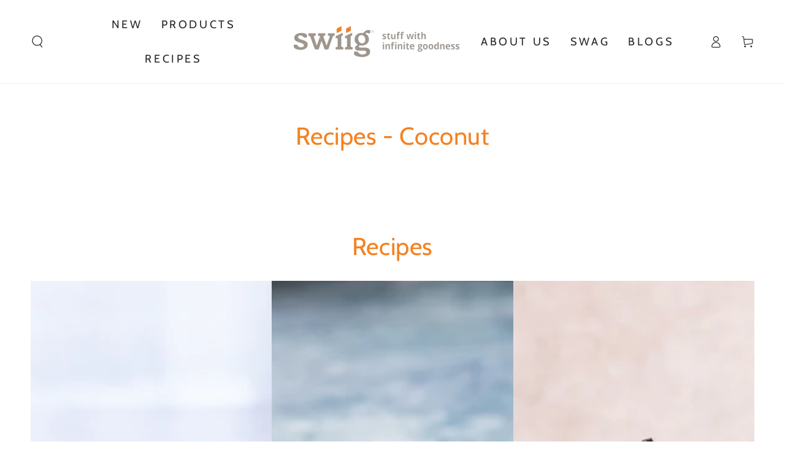

--- FILE ---
content_type: application/x-javascript
request_url: https://app.sealsubscriptions.com/shopify/public/status/shop/pfc-swiig.myshopify.com.js?1764752188
body_size: -123
content:
var sealsubscriptions_settings_updated='1764351950';

--- FILE ---
content_type: text/javascript;charset=UTF-8
request_url: https://www.shopperapproved.com/widgets/aggregates/40476/Shopify_US_1806361133146.js
body_size: 69
content:

//Write to /var/www/releases/7453_48efc85975bbadbea2007d32cd56478fbaad202f/cached/widgets/aggregates/40476/Shopify_US_1806361133146.js
var sa_cached = false;

var sa_filename = '/widgets/aggregates/40476/Shopify_US_1806361133146.js';
(function(){// Cached 2025-12-03 08:56:31


let html = '<div tabindex=\'0\' aria-label=\'4.8-star overall rating\' id=\"sa_grp_Shopify_US_1806361133146\" class=\"group-stars\"><span class=\"on\"></span><span class=\"on\"></span><span class=\"on\"></span><span class=\"on\"></span><span class=\"on\"></span><span class=\"ind_cnt low\"><span class=\"ind_cnt_num\">5</span> <span class=\"ind_cnt_desc\">reviews</span></span></div>';

let starContainers = document.querySelectorAll('.star_container.' + CSS.escape('Shopify_US_1806361133146'));
for (let i = 0; i < starContainers.length; i++) {
    starContainers[i].innerHTML = html;
}

if (typeof(sa_filled_aggregate) == 'undefined') {
    //let sa_filled_aggregate = {};
	let sa_filled_aggregate = [];
    sa_filled_aggregate['Shopify_US_1806361133146'] = { 'Count':5, 'Average':4.8 };
} else {
    sa_filled_aggregate['Shopify_US_1806361133146'] = { 'Count':5, 'Average':4.8 };
}
    


if (typeof(sa_cached) == 'undefined') {
    sa_cached = '1';
}
else {
    sa_cached = (sa_cached) ? '1' : '0';
}
if (typeof(sa_filename) != 'undefined') {
    const sa_this = document.querySelector('script[src*="'+sa_filename+'"]');
    let sa_file = (sa_this) ? sa_this.getAttribute('src'): null;
    if (!sa_file) {
        sa_file = sa_filename;
    }
}
}) ();


--- FILE ---
content_type: image/svg+xml
request_url: https://www.shopperapproved.com/page/images_svg/star-empty.svg
body_size: -260
content:
<svg id="Layer_1" data-name="Layer 1" xmlns="http://www.w3.org/2000/svg" viewBox="0 0 200 190.21"><defs><style>.cls-1{fill:#f78f1e;}</style></defs><title>star-empty</title><path class="cls-1" d="M100,19.42l17.9,55.09,1.35,4.15h62.29l-46.86,34-3.53,2.56,1.35,4.15,17.9,55.09-46.86-34L100,137.89l-3.53,2.56-46.86,34,17.9-55.09,1.35-4.15-3.53-2.56-46.86-34H80.75l1.35-4.15L100,19.42M100,0,76.39,72.65H0l61.8,44.9L38.2,190.21l61.8-44.9,61.8,44.9L138.2,117.56,200,72.65H123.61L100,0Z" transform="translate(0 0)"/></svg>

--- FILE ---
content_type: text/javascript;charset=UTF-8
request_url: https://www.shopperapproved.com/widgets/aggregates/40476/Shopify_US_1806361296986.js
body_size: 108
content:

//Write to /var/www/releases/7453_48efc85975bbadbea2007d32cd56478fbaad202f/cached/widgets/aggregates/40476/Shopify_US_1806361296986.js
var sa_cached = false;

var sa_filename = '/widgets/aggregates/40476/Shopify_US_1806361296986.js';
(function(){// Cached 2025-12-03 08:56:31


let html = '<div tabindex=\'0\' aria-label=\'4.6-star overall rating\' id=\"sa_grp_Shopify_US_1806361296986\" class=\"group-stars\"><span class=\"on\"></span><span class=\"on\"></span><span class=\"on\"></span><span class=\"on\"></span><span class=\"on half\"></span><span class=\"ind_cnt high\"><span class=\"ind_cnt_num\">10</span> <span class=\"ind_cnt_desc\">reviews</span></span></div>';

let starContainers = document.querySelectorAll('.star_container.' + CSS.escape('Shopify_US_1806361296986'));
for (let i = 0; i < starContainers.length; i++) {
    starContainers[i].innerHTML = html;
}

if (typeof(sa_filled_aggregate) == 'undefined') {
    //let sa_filled_aggregate = {};
	let sa_filled_aggregate = [];
    sa_filled_aggregate['Shopify_US_1806361296986'] = { 'Count':10, 'Average':4.6 };
} else {
    sa_filled_aggregate['Shopify_US_1806361296986'] = { 'Count':10, 'Average':4.6 };
}
    


if (typeof(sa_cached) == 'undefined') {
    sa_cached = '1';
}
else {
    sa_cached = (sa_cached) ? '1' : '0';
}
if (typeof(sa_filename) != 'undefined') {
    const sa_this = document.querySelector('script[src*="'+sa_filename+'"]');
    let sa_file = (sa_this) ? sa_this.getAttribute('src'): null;
    if (!sa_file) {
        sa_file = sa_filename;
    }
}
}) ();


--- FILE ---
content_type: text/javascript;charset=UTF-8
request_url: https://www.shopperapproved.com/widgets/aggregates/40476/Shopify_US_1660740862042.js
body_size: 75
content:

//Write to /var/www/releases/7453_48efc85975bbadbea2007d32cd56478fbaad202f/cached/widgets/aggregates/40476/Shopify_US_1660740862042.js
var sa_cached = false;

var sa_filename = '/widgets/aggregates/40476/Shopify_US_1660740862042.js';
(function(){// Cached 2025-12-03 08:56:31


let html = '<div tabindex=\'0\' aria-label=\'4-star overall rating\' id=\"sa_grp_Shopify_US_1660740862042\" class=\"group-stars\"><span class=\"on\"></span><span class=\"on\"></span><span class=\"on\"></span><span class=\"on\"></span><span style=\"\" class=\"off\"></span><span class=\"ind_cnt low\"><span class=\"ind_cnt_num\">4</span> <span class=\"ind_cnt_desc\">reviews</span></span></div>';

let starContainers = document.querySelectorAll('.star_container.' + CSS.escape('Shopify_US_1660740862042'));
for (let i = 0; i < starContainers.length; i++) {
    starContainers[i].innerHTML = html;
}

if (typeof(sa_filled_aggregate) == 'undefined') {
    //let sa_filled_aggregate = {};
	let sa_filled_aggregate = [];
    sa_filled_aggregate['Shopify_US_1660740862042'] = { 'Count':4, 'Average':4 };
} else {
    sa_filled_aggregate['Shopify_US_1660740862042'] = { 'Count':4, 'Average':4 };
}
    


if (typeof(sa_cached) == 'undefined') {
    sa_cached = '1';
}
else {
    sa_cached = (sa_cached) ? '1' : '0';
}
if (typeof(sa_filename) != 'undefined') {
    const sa_this = document.querySelector('script[src*="'+sa_filename+'"]');
    let sa_file = (sa_this) ? sa_this.getAttribute('src'): null;
    if (!sa_file) {
        sa_file = sa_filename;
    }
}
}) ();


--- FILE ---
content_type: application/x-javascript
request_url: https://app.sealsubscriptions.com/shopify/public/status/shop/pfc-swiig.myshopify.com.js?1764752191
body_size: -352
content:
var sealsubscriptions_settings_updated='1764351950';